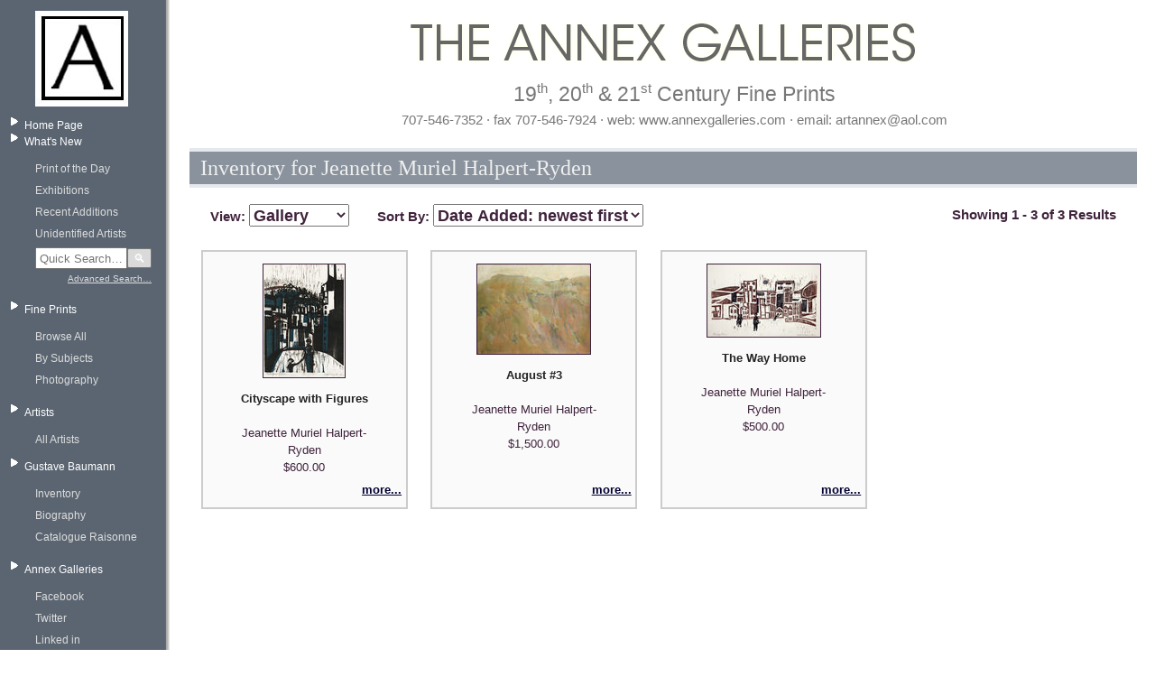

--- FILE ---
content_type: text/html; charset=utf-8
request_url: https://www.annexgalleries.com/inventory/artist/929/Jeanette-Muriel-Halpert-Ryden.html
body_size: 13378
content:

<!DOCTYPE html PUBLIC "-//W3C//DTD XHTML 1.0 Transitional//EN"
 "http://www.w3.org/TR/xhtml1/DTD/xhtml1-transitional.dtd">
<html xmlns="http://www.w3.org/1999/xhtml" dir="ltr" lang="en">
<head>
<meta http-equiv="Content-Type" content="text/html; charset=utf-8" />
<title>
	
		Inventory for Jeanette Muriel Halpert-Ryden | Annex Galleries Fine Prints
	
</title>
<meta name="description" content="Established in 1971, the Annex Galleries is a salon style gallery which specializes in 19th, 20th and 21st century American and European fine prints. With an inventory of over 8000 works on paper (half of which are available on this website), our focus is American color woodcut, Arts and Crafts prints, WPA prints, modernist and Abstract Expressionist prints from the 1940s and 1960s, prints created at Atelier 17 in New York and Paris, and California prints and printmakers." />
<meta name="keywords" content="annex galleries,Gustave Baumann,annex gallery,art dealer,IFPDA,California,fine prints,american,european,latin american,19th century,20th century,21st century,woodcuts,American printmaking,paintings,sculptures,photography,WPA Prints,modernist prints,Atelier 17,abstract expressionist prints,fine print dealers,art collectors,Anders Aldrin,Fred Becker,Dorr Bothwell,Edmond Casarella,Bernard Childs,Sam Glankoff,Stanley William Hayter,Gene Kloss,Misch Kohn,Paul Landacre,Boris Margo,Seong Moy,Gabor Peterdi,Augusta Rathbone,William S Rice,Sueo Serisawa,James D Smillie,sketches,drawings,watercolors" />
<link rel="stylesheet" type="text/css" href="/static/css/style.css" media="all" />
	<style>
		#contents .pager span, #contents .pager a {
			border-right: 1px solid #e5e8ed;
			padding: 0 .3em 0 .2em;
			text-decoration: none;
			font-size: 130%;
			font-weight: bold;
			color: #e5e8ed;
			font-family: "Palatino Linotype", "Times New Roman", "Lucida Sans Unicode", Verdana, "Trebuchet MS", sans serif;
			text-shadow: 1px 1px 0 #633e4a;
		}
		#contents .pager .active {
			color: #fff;
			background-color: #633e4a;
			text-shadow: 1px 1px 0 #000;
		}
	</style>
<script type="text/javascript">
if (location.protocol != 'https:')
{
         location.href = 'https:' + window.location.href.substring(window.location.protocol.length);
}
</script>

	<script type="text/javascript" src="/static/js/utilities.js"></script>
<meta name="google-site-verification" content="HfSnq4v9Gf55u5pEvyFpiOyA2hSQ15aY67opVrjY05o" />
<script src="https://ajax.googleapis.com/ajax/libs/jquery/1.11.3/jquery.min.js"></script>
	<style>
		.front.artists {
			display: none;
		}
	</style>
</head>
<body>
<div id="page">
	<div id="left-col">
		<div id="logo"><a href="https://www.annexgalleries.com/"><img src="/static/images/logo.jpg" /></a></div>


		<div class="menu">
			<ul>
				<li>
					<a href="/">Home Page</a>
					<ul style="display:none;">
						<li class="cart"><a href="https://www.annexgalleries.com/basket/contents">View Cart</a></li>
						<li><a href="https://www.annexgalleries.com/checkout">Checkout</a></li>
					</ul>
				</li>

				<li>
					<a href="https://www.annexgalleries.com/inventory/recent/30">What's New</a>
					<ul>
						<li><a href="https://www.annexgalleries.com/exhibitions/intro/18">Print of the Day</a></li>
						<li><a href="https://www.annexgalleries.com/exhibitions">Exhibitions</a></li>
						<li><a href="https://www.annexgalleries.com/inventory/recent/30">Recent Additions</a></li>
						<li><a href="https://www.annexgalleries.com/inventory/artist/2405/Unidentified.html">Unidentified Artists</a></li>
						<li><a style="display:none;" href="https://www.annexgalleries.com/search">Search</a>
						 <!-- quick‐search box -->
						 <style>
						 /*
						 .quick-search {
                           margin: 1em 0;
                           padding: 0.5em;
                           background: #f5f5f5;
                           border-radius: 4px;
                         } */
                         .quick-search form {
                            display: flex;
                            align-items: center;
                         }
                         .quick-search input[type="text"] {
                           width: calc(100% - 2.5em);
                           padding: 0.2em;
                           flex: 1;
                           margin: 0;
                         }
                         .quick-search button {
                           width: 2em;
                           padding: 0.2em;
                           background: #dadada;
                           color: #fff;
                           border: 1px solid #777777;
                           border-radius: 2px;
                           display:inline-block;
                           flex: 0 0 auto;
                           margin: 0;
                         }
                         .quick-search button:hover {
                           background: #bababa;
                           cursor:pointer;
                         }
                         .quick-search p {
                           margin: 0.3em 0 0;
                           text-align: right;
                         }
                         .quick-search p a {
                           font-size: 0.9em;
                           color: #633e4a;
                           text-decoration: underline;
                         }



						 </style>
                                  <div class="quick-search">
                                    <form action="https://www.annexgalleries.com/inventory" method="get">
                                      <input
                                        type="text"
                                        name="q"
                                        size="20"
                                        placeholder="Quick Search…"
                                      /><button type="submit">🔍</button>
                                    </form>
                                    <p style="margin-top:0.3em; font-size:0.9em;">
                                      <a href="https://www.annexgalleries.com/search">Advanced Search…</a>
                                    </p>
                                  </div>


						</li>
					</ul>
				</li>
				<li>
					<a href="https://www.annexgalleries.com/category/Subjects">Fine Prints</a>
					<ul>
						<li><a href="https://www.annexgalleries.com/inventory">Browse All</a></li>
						<li><a href="https://www.annexgalleries.com/category/Subjects">By Subjects</a></li>
						<li style="display:none;"><a href="https://www.annexgalleries.com/category/Techniques">By Techniques</a></li>
						<li><a href="https://www.annexgalleries.com/category/Photography">Photography</a></li>
					</ul>
				</li>
				<li>
					<a href="https://www.annexgalleries.com/artists/">Artists</a>
				
					<ul>
						<a href="https://www.annexgalleries.com/artists/">All Artists</a>
					
					<li style="display:none;"><a href="https://www.annexgalleries.com/artists/American">American</a></li>
					
					<li style="display:none;"><a href="https://www.annexgalleries.com/artists/European">European</a></li>
					
					<li style="display:none;"><a href="https://www.annexgalleries.com/artists/Hispanic">Hispanic</a></li>
					
					<li style="display:none;"><a href="https://www.annexgalleries.com/artists/Pacific%20Rim">Pacific Rim</a></li>
					
					<li style="display:none;"><a href="https://www.annexgalleries.com/artists/African">African</a></li>
					
					<li style="display:none;"><a href="https://www.annexgalleries.com/artists/Asian">Asian</a></li>
					
						<li style="display:none;"><a href="https://www.annexgalleries.com/artists/biographies">Biographies</a></li>
					</ul>
				</li>
				<li>
					<a href="#">Gustave Baumann</a>
					<ul>
						<li><a href="https://www.annexgalleries.com/inventory/artist/140/Baumann/Gustave">Inventory</a></li>
						<li><a href="https://www.annexgalleries.com/artists/biography/140/Baumann/Gustave">Biography</a></li>
						<li><a href="https://www.annexgalleries.com/baumann-raisonne">Catalogue Raisonne</a></li>
					</ul>
				</li>

				<li>
					<a href="#">Annex Galleries</a>
					<ul>
						<li><a target="_blank" href="https://www.facebook.com/daniel.lienau.7">Facebook</a></li>
						<li><a target="_blank" href="https://twitter.com/danielclienau">Twitter</a></li>
						<li><a target="_blank" href="https://www.linkedin.com/pub/daniel-lienau/12/57b/704">Linked in</a></li>
                                                <!--<li><a target="_blank" href="http://annexgalleries.wordpress.com/">Blog</a></li>-->
						<li><a href="https://www.annexgalleries.com/fair-schedule">Events</a></li>
						<li><a href="https://www.annexgalleries.com/links">Links</a></li>
						<li><a href="https://www.annexgalleries.com/about-us">About Us</a></li>
						<li><a href="https://www.annexgalleries.com/contactus">Contact Us</a></li>
						<!-- <li><a href="#">Site Map</a></li> -->
					</ul>
				</li>
			</ul>

		</div>
	</div>
	<div id="right-col">

		<div id="header">
			<img id="header-image" src="/static/images/header2.png" />
			<h2 class="heading1">19<sup>th</sup>, 20<sup>th</sup> &amp; 21<sup>st</sup> Century Fine Prints</h2>
			<h2 class="heading2">707-546-7352 &middot; fax 707-546-7924 &middot; web: www.annexgalleries.com &middot; email: artannex@aol.com</h2>
		</div>

		<div id="contents" class="annexy">
<h2 class="pageTitle">Inventory for Jeanette Muriel Halpert-Ryden</h2>

<div class="browseControls">

	<div id="viewSelector">
		View: <a href="#">List</a> | <a href="#">Gallery</a>
	</div>

<!--
	<div id="vviewSelector">
	View:
		<select id="viewSelect" onChange="submitView();" name="view">
			<option value="list">List</option>
			<option value="gallery">Gallery</option>
			<option value="snapshot">Snapshot</option>
			<option value="slideshow">Slideshow</option>
		</select>
	</div>
-->

	<div id="sortSelector">
	Sort By:
		<select id="sortSelect" onChange="submitSort();" name="sort_by">
			<option value="price|A">Price: lowest first</option>
			<option value="price|D">Price: highest first</option>
			<option value="issue_year|A">Year Issued: oldest first</option>
			<option value="issue_year|D">Year Issued: newest first</option>
			<option value="create_date|A">Date Added: oldest first</option>
			<option value="create_date|D">Date Added: newest first</option>
			<option value="title|A">Title (a-z)</option>
			<option value="title|D">Title (z-a)</option>
			<option value="artist|A">Artist (a-z)</option>
			<option value="artist|D">Artist (z-a)</option>
		</select>
	</div>

	<div id="browseCount">
		
			Showing 1 - 3 of 3 Results
		
	</div>



</div>
<script language="javascript">
	replaceSelectView();
	selectCurrentSort('create_date|D');
	selectCurrentView('gallery');
</script>




<div class="galleryGalleryView">


	<div class="galleryGalleryBlock">
		<div class="galleryGalleryImage">
			<a href="/inventory/detail/ER129/Jeanette-Muriel-Halpert-Ryden/Cityscape-with-Figures">
				<img alt="Cityscape with Figures by Jeanette Muriel Halpert-Ryden" src="/static/images/items/small/ER129.jpg" />
			</a>
		</div>
		<div class="legend">
			<div style="width:auto">
			<a href="/inventory/detail/ER129/Jeanette-Muriel-Halpert-Ryden/Cityscape-with-Figures">Cityscape with Figures</a><br />
			</div>
			Jeanette Muriel Halpert-Ryden<br />
			$600.00<br />
		</div>
			<div class="more"><a href="/inventory/detail/ER129/Jeanette-Muriel-Halpert-Ryden/Cityscape-with-Figures">more...</a></div>
	</div>


	<div class="galleryGalleryBlock">
		<div class="galleryGalleryImage">
			<a href="/inventory/detail/24836/Jeanette-Muriel-Halpert-Ryden/August-3">
				<img alt="August #3 by Jeanette Muriel Halpert-Ryden" src="/static/images/items/small/24836.jpg" />
			</a>
		</div>
		<div class="legend">
			<div style="width:auto">
			<a href="/inventory/detail/24836/Jeanette-Muriel-Halpert-Ryden/August-3">August #3</a><br />
			</div>
			Jeanette Muriel Halpert-Ryden<br />
			$1,500.00<br />
		</div>
			<div class="more"><a href="/inventory/detail/24836/Jeanette-Muriel-Halpert-Ryden/August-3">more...</a></div>
	</div>


	<div class="galleryGalleryBlock">
		<div class="galleryGalleryImage">
			<a href="/inventory/detail/7568/Jeanette-Muriel-Halpert-Ryden/The-Way-Home">
				<img alt="The Way Home by Jeanette Muriel Halpert-Ryden" src="/static/images/items/small/7568.jpg" />
			</a>
		</div>
		<div class="legend">
			<div style="width:auto">
			<a href="/inventory/detail/7568/Jeanette-Muriel-Halpert-Ryden/The-Way-Home">The Way Home</a><br />
			</div>
			Jeanette Muriel Halpert-Ryden<br />
			$500.00<br />
		</div>
			<div class="more"><a href="/inventory/detail/7568/Jeanette-Muriel-Halpert-Ryden/The-Way-Home">more...</a></div>
	</div>

<div class="spacer"></div>
</div>



<div class="pager">

&nbsp;

	
		<b>1</b>
	

&nbsp;

</div>


</div>
		<div class="spacer">&nbsp;</div>

		<div id="footer">
		<hr>
		&copy; The Annex Galleries<br />
		604 College Avenue, Santa Rosa, CA 95404<br />
		707.546.7352 &middot; fax 707.546.7924<br />
		</div>

	</div>
</div>
</body>
</html>






--- FILE ---
content_type: application/javascript
request_url: https://www.annexgalleries.com/static/js/utilities.js
body_size: 2877
content:
function getById( id ) {
    var returnVar;
    if(document.getElementById)
        returnVar = document.getElementById(id);
    else if (document.all)
        returnVar = document.all[id];
    else if (document.layers)
        returnVar = document.layers[id];
    return returnVar;
}

function submitSort() {
	var select = getById('sortSelect');
	var sIdx = select.selectedIndex;

	var arySelect = select[sIdx].value.split('|');

	var qs = new Querystring();

	qs.set('orderby',arySelect[0]);
	qs.set('orderdir',arySelect[1]);

	var newLocation = qs.assemble();
	
	// alert(newLocation);
	window.location = newLocation;
}

function submitView() {
	var select = getById('viewSelect');
	var sIdx = select.selectedIndex;

	var view = select[sIdx].value;

	var qs = new Querystring();

	qs.set('view',view);

	var newLocation = qs.assemble();
	
	window.location = newLocation;
}

function selectCurrentSort(sortString) {
	var select = getById('sortSelect');
	for(var i = 0; i < select.length; ++i)
		if(select[i].value == sortString)
			select.selectedIndex = i
}

function selectCurrentView(viewString) {
	var select = getById('viewSelect');
	for(var i = 0; i < select.length; ++i)
		if(select[i].value == viewString)
			select.selectedIndex = i
}

function replaceSelectView() {
	var viewObj = getById('viewSelector');
	viewObj.innerHTML = 'View: <select id="viewSelect" onChange="submitView();" name="view">' +
		'<option value="list">List</option>' +
		'<option value="gallery">Gallery</option>' +
		'<option value="snapshot">Snapshot</option>' +
		'<option value="slideshow">Slideshow</option>' +
		'</select>';
}


/* Parse Query String */

function Querystring(url) {
	this.params = {};

	var qs;

	if (url == null) {
		url = window.location.href;
	}

	result = url.split("?");
	this.base = result[0];
	if(result[1]) {
		qs = result[1];
	}

// 	if (qs == null) qs = location.search.substring(1, location.search.length);
	if (qs == null || qs.length == 0) return;

	qs = qs.replace(/\+/g, ' ');
	var args = qs.split('&');

	for( var i = 0; i < args.length; i++ ) {
		var pair = args[i].split('=');
		var name = decodeURIComponent(pair[0]);
		var value = (pair.length == 2)
			? decodeURIComponent(pair[1])
			: name ;
		this.params[name] = value;
	}

}

Querystring.prototype.get = function(key, dflt) {
	var value = this.params[key];
	return ( value != null ) ? value : dflt;
}

Querystring.prototype.set = function(key, value) {
	this.params[key] = value;
}

Querystring.prototype.contains = function(key) {
	var value = this.params[key];
	return ( value != null);
}

// construct a query string from the object
Querystring.prototype.assemble = function() {
	var qs;
	var fields = new Array();
	for (var index in this.params) {

		fields.push(encodeURIComponent(index) + '=' +
			encodeURIComponent(this.params[index]));
	}
	return this.base + '?' + fields.join('&');
}


